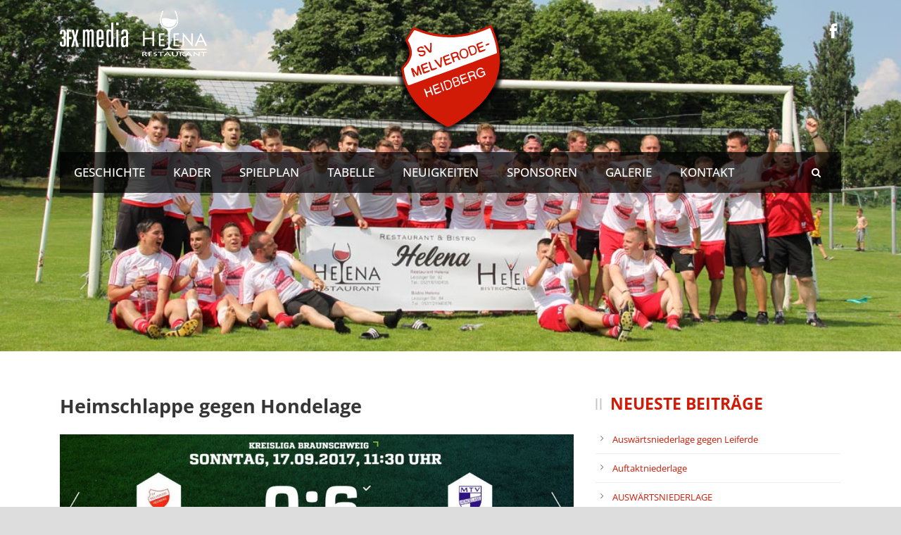

--- FILE ---
content_type: text/html; charset=UTF-8
request_url: https://svm-erste.de/heimschlappe-gegen-hondelage/
body_size: 8675
content:
<!DOCTYPE html>
<!--[if IE 7]><html class="ie ie7 ltie8 ltie9" lang="de"><![endif]-->
<!--[if IE 8]><html class="ie ie8 ltie9" lang="de"><![endif]-->
<!--[if !(IE 7) | !(IE 8)  ]><!-->
<html lang="de">
<!--<![endif]-->

<head>
	<meta charset="UTF-8" />
	<meta name="viewport" content="initial-scale = 1.0" />	<title>SVM Melverode-Heidberg   &raquo; Heimschlappe gegen Hondelage</title>
	<link rel="pingback" href="https://svm-erste.de/xmlrpc.php" />
	
	<meta name='robots' content='max-image-preview:large' />
	<style>img:is([sizes="auto" i], [sizes^="auto," i]) { contain-intrinsic-size: 3000px 1500px }</style>
	<script type="text/javascript">
/* <![CDATA[ */
window._wpemojiSettings = {"baseUrl":"https:\/\/s.w.org\/images\/core\/emoji\/16.0.1\/72x72\/","ext":".png","svgUrl":"https:\/\/s.w.org\/images\/core\/emoji\/16.0.1\/svg\/","svgExt":".svg","source":{"concatemoji":"https:\/\/svm-erste.de\/wp-includes\/js\/wp-emoji-release.min.js"}};
/*! This file is auto-generated */
!function(s,n){var o,i,e;function c(e){try{var t={supportTests:e,timestamp:(new Date).valueOf()};sessionStorage.setItem(o,JSON.stringify(t))}catch(e){}}function p(e,t,n){e.clearRect(0,0,e.canvas.width,e.canvas.height),e.fillText(t,0,0);var t=new Uint32Array(e.getImageData(0,0,e.canvas.width,e.canvas.height).data),a=(e.clearRect(0,0,e.canvas.width,e.canvas.height),e.fillText(n,0,0),new Uint32Array(e.getImageData(0,0,e.canvas.width,e.canvas.height).data));return t.every(function(e,t){return e===a[t]})}function u(e,t){e.clearRect(0,0,e.canvas.width,e.canvas.height),e.fillText(t,0,0);for(var n=e.getImageData(16,16,1,1),a=0;a<n.data.length;a++)if(0!==n.data[a])return!1;return!0}function f(e,t,n,a){switch(t){case"flag":return n(e,"\ud83c\udff3\ufe0f\u200d\u26a7\ufe0f","\ud83c\udff3\ufe0f\u200b\u26a7\ufe0f")?!1:!n(e,"\ud83c\udde8\ud83c\uddf6","\ud83c\udde8\u200b\ud83c\uddf6")&&!n(e,"\ud83c\udff4\udb40\udc67\udb40\udc62\udb40\udc65\udb40\udc6e\udb40\udc67\udb40\udc7f","\ud83c\udff4\u200b\udb40\udc67\u200b\udb40\udc62\u200b\udb40\udc65\u200b\udb40\udc6e\u200b\udb40\udc67\u200b\udb40\udc7f");case"emoji":return!a(e,"\ud83e\udedf")}return!1}function g(e,t,n,a){var r="undefined"!=typeof WorkerGlobalScope&&self instanceof WorkerGlobalScope?new OffscreenCanvas(300,150):s.createElement("canvas"),o=r.getContext("2d",{willReadFrequently:!0}),i=(o.textBaseline="top",o.font="600 32px Arial",{});return e.forEach(function(e){i[e]=t(o,e,n,a)}),i}function t(e){var t=s.createElement("script");t.src=e,t.defer=!0,s.head.appendChild(t)}"undefined"!=typeof Promise&&(o="wpEmojiSettingsSupports",i=["flag","emoji"],n.supports={everything:!0,everythingExceptFlag:!0},e=new Promise(function(e){s.addEventListener("DOMContentLoaded",e,{once:!0})}),new Promise(function(t){var n=function(){try{var e=JSON.parse(sessionStorage.getItem(o));if("object"==typeof e&&"number"==typeof e.timestamp&&(new Date).valueOf()<e.timestamp+604800&&"object"==typeof e.supportTests)return e.supportTests}catch(e){}return null}();if(!n){if("undefined"!=typeof Worker&&"undefined"!=typeof OffscreenCanvas&&"undefined"!=typeof URL&&URL.createObjectURL&&"undefined"!=typeof Blob)try{var e="postMessage("+g.toString()+"("+[JSON.stringify(i),f.toString(),p.toString(),u.toString()].join(",")+"));",a=new Blob([e],{type:"text/javascript"}),r=new Worker(URL.createObjectURL(a),{name:"wpTestEmojiSupports"});return void(r.onmessage=function(e){c(n=e.data),r.terminate(),t(n)})}catch(e){}c(n=g(i,f,p,u))}t(n)}).then(function(e){for(var t in e)n.supports[t]=e[t],n.supports.everything=n.supports.everything&&n.supports[t],"flag"!==t&&(n.supports.everythingExceptFlag=n.supports.everythingExceptFlag&&n.supports[t]);n.supports.everythingExceptFlag=n.supports.everythingExceptFlag&&!n.supports.flag,n.DOMReady=!1,n.readyCallback=function(){n.DOMReady=!0}}).then(function(){return e}).then(function(){var e;n.supports.everything||(n.readyCallback(),(e=n.source||{}).concatemoji?t(e.concatemoji):e.wpemoji&&e.twemoji&&(t(e.twemoji),t(e.wpemoji)))}))}((window,document),window._wpemojiSettings);
/* ]]> */
</script>
<style id='wp-emoji-styles-inline-css' type='text/css'>

	img.wp-smiley, img.emoji {
		display: inline !important;
		border: none !important;
		box-shadow: none !important;
		height: 1em !important;
		width: 1em !important;
		margin: 0 0.07em !important;
		vertical-align: -0.1em !important;
		background: none !important;
		padding: 0 !important;
	}
</style>
<style id='classic-theme-styles-inline-css' type='text/css'>
/*! This file is auto-generated */
.wp-block-button__link{color:#fff;background-color:#32373c;border-radius:9999px;box-shadow:none;text-decoration:none;padding:calc(.667em + 2px) calc(1.333em + 2px);font-size:1.125em}.wp-block-file__button{background:#32373c;color:#fff;text-decoration:none}
</style>
<style id='global-styles-inline-css' type='text/css'>
:root{--wp--preset--aspect-ratio--square: 1;--wp--preset--aspect-ratio--4-3: 4/3;--wp--preset--aspect-ratio--3-4: 3/4;--wp--preset--aspect-ratio--3-2: 3/2;--wp--preset--aspect-ratio--2-3: 2/3;--wp--preset--aspect-ratio--16-9: 16/9;--wp--preset--aspect-ratio--9-16: 9/16;--wp--preset--color--black: #000000;--wp--preset--color--cyan-bluish-gray: #abb8c3;--wp--preset--color--white: #ffffff;--wp--preset--color--pale-pink: #f78da7;--wp--preset--color--vivid-red: #cf2e2e;--wp--preset--color--luminous-vivid-orange: #ff6900;--wp--preset--color--luminous-vivid-amber: #fcb900;--wp--preset--color--light-green-cyan: #7bdcb5;--wp--preset--color--vivid-green-cyan: #00d084;--wp--preset--color--pale-cyan-blue: #8ed1fc;--wp--preset--color--vivid-cyan-blue: #0693e3;--wp--preset--color--vivid-purple: #9b51e0;--wp--preset--gradient--vivid-cyan-blue-to-vivid-purple: linear-gradient(135deg,rgba(6,147,227,1) 0%,rgb(155,81,224) 100%);--wp--preset--gradient--light-green-cyan-to-vivid-green-cyan: linear-gradient(135deg,rgb(122,220,180) 0%,rgb(0,208,130) 100%);--wp--preset--gradient--luminous-vivid-amber-to-luminous-vivid-orange: linear-gradient(135deg,rgba(252,185,0,1) 0%,rgba(255,105,0,1) 100%);--wp--preset--gradient--luminous-vivid-orange-to-vivid-red: linear-gradient(135deg,rgba(255,105,0,1) 0%,rgb(207,46,46) 100%);--wp--preset--gradient--very-light-gray-to-cyan-bluish-gray: linear-gradient(135deg,rgb(238,238,238) 0%,rgb(169,184,195) 100%);--wp--preset--gradient--cool-to-warm-spectrum: linear-gradient(135deg,rgb(74,234,220) 0%,rgb(151,120,209) 20%,rgb(207,42,186) 40%,rgb(238,44,130) 60%,rgb(251,105,98) 80%,rgb(254,248,76) 100%);--wp--preset--gradient--blush-light-purple: linear-gradient(135deg,rgb(255,206,236) 0%,rgb(152,150,240) 100%);--wp--preset--gradient--blush-bordeaux: linear-gradient(135deg,rgb(254,205,165) 0%,rgb(254,45,45) 50%,rgb(107,0,62) 100%);--wp--preset--gradient--luminous-dusk: linear-gradient(135deg,rgb(255,203,112) 0%,rgb(199,81,192) 50%,rgb(65,88,208) 100%);--wp--preset--gradient--pale-ocean: linear-gradient(135deg,rgb(255,245,203) 0%,rgb(182,227,212) 50%,rgb(51,167,181) 100%);--wp--preset--gradient--electric-grass: linear-gradient(135deg,rgb(202,248,128) 0%,rgb(113,206,126) 100%);--wp--preset--gradient--midnight: linear-gradient(135deg,rgb(2,3,129) 0%,rgb(40,116,252) 100%);--wp--preset--font-size--small: 13px;--wp--preset--font-size--medium: 20px;--wp--preset--font-size--large: 36px;--wp--preset--font-size--x-large: 42px;--wp--preset--spacing--20: 0.44rem;--wp--preset--spacing--30: 0.67rem;--wp--preset--spacing--40: 1rem;--wp--preset--spacing--50: 1.5rem;--wp--preset--spacing--60: 2.25rem;--wp--preset--spacing--70: 3.38rem;--wp--preset--spacing--80: 5.06rem;--wp--preset--shadow--natural: 6px 6px 9px rgba(0, 0, 0, 0.2);--wp--preset--shadow--deep: 12px 12px 50px rgba(0, 0, 0, 0.4);--wp--preset--shadow--sharp: 6px 6px 0px rgba(0, 0, 0, 0.2);--wp--preset--shadow--outlined: 6px 6px 0px -3px rgba(255, 255, 255, 1), 6px 6px rgba(0, 0, 0, 1);--wp--preset--shadow--crisp: 6px 6px 0px rgba(0, 0, 0, 1);}:where(.is-layout-flex){gap: 0.5em;}:where(.is-layout-grid){gap: 0.5em;}body .is-layout-flex{display: flex;}.is-layout-flex{flex-wrap: wrap;align-items: center;}.is-layout-flex > :is(*, div){margin: 0;}body .is-layout-grid{display: grid;}.is-layout-grid > :is(*, div){margin: 0;}:where(.wp-block-columns.is-layout-flex){gap: 2em;}:where(.wp-block-columns.is-layout-grid){gap: 2em;}:where(.wp-block-post-template.is-layout-flex){gap: 1.25em;}:where(.wp-block-post-template.is-layout-grid){gap: 1.25em;}.has-black-color{color: var(--wp--preset--color--black) !important;}.has-cyan-bluish-gray-color{color: var(--wp--preset--color--cyan-bluish-gray) !important;}.has-white-color{color: var(--wp--preset--color--white) !important;}.has-pale-pink-color{color: var(--wp--preset--color--pale-pink) !important;}.has-vivid-red-color{color: var(--wp--preset--color--vivid-red) !important;}.has-luminous-vivid-orange-color{color: var(--wp--preset--color--luminous-vivid-orange) !important;}.has-luminous-vivid-amber-color{color: var(--wp--preset--color--luminous-vivid-amber) !important;}.has-light-green-cyan-color{color: var(--wp--preset--color--light-green-cyan) !important;}.has-vivid-green-cyan-color{color: var(--wp--preset--color--vivid-green-cyan) !important;}.has-pale-cyan-blue-color{color: var(--wp--preset--color--pale-cyan-blue) !important;}.has-vivid-cyan-blue-color{color: var(--wp--preset--color--vivid-cyan-blue) !important;}.has-vivid-purple-color{color: var(--wp--preset--color--vivid-purple) !important;}.has-black-background-color{background-color: var(--wp--preset--color--black) !important;}.has-cyan-bluish-gray-background-color{background-color: var(--wp--preset--color--cyan-bluish-gray) !important;}.has-white-background-color{background-color: var(--wp--preset--color--white) !important;}.has-pale-pink-background-color{background-color: var(--wp--preset--color--pale-pink) !important;}.has-vivid-red-background-color{background-color: var(--wp--preset--color--vivid-red) !important;}.has-luminous-vivid-orange-background-color{background-color: var(--wp--preset--color--luminous-vivid-orange) !important;}.has-luminous-vivid-amber-background-color{background-color: var(--wp--preset--color--luminous-vivid-amber) !important;}.has-light-green-cyan-background-color{background-color: var(--wp--preset--color--light-green-cyan) !important;}.has-vivid-green-cyan-background-color{background-color: var(--wp--preset--color--vivid-green-cyan) !important;}.has-pale-cyan-blue-background-color{background-color: var(--wp--preset--color--pale-cyan-blue) !important;}.has-vivid-cyan-blue-background-color{background-color: var(--wp--preset--color--vivid-cyan-blue) !important;}.has-vivid-purple-background-color{background-color: var(--wp--preset--color--vivid-purple) !important;}.has-black-border-color{border-color: var(--wp--preset--color--black) !important;}.has-cyan-bluish-gray-border-color{border-color: var(--wp--preset--color--cyan-bluish-gray) !important;}.has-white-border-color{border-color: var(--wp--preset--color--white) !important;}.has-pale-pink-border-color{border-color: var(--wp--preset--color--pale-pink) !important;}.has-vivid-red-border-color{border-color: var(--wp--preset--color--vivid-red) !important;}.has-luminous-vivid-orange-border-color{border-color: var(--wp--preset--color--luminous-vivid-orange) !important;}.has-luminous-vivid-amber-border-color{border-color: var(--wp--preset--color--luminous-vivid-amber) !important;}.has-light-green-cyan-border-color{border-color: var(--wp--preset--color--light-green-cyan) !important;}.has-vivid-green-cyan-border-color{border-color: var(--wp--preset--color--vivid-green-cyan) !important;}.has-pale-cyan-blue-border-color{border-color: var(--wp--preset--color--pale-cyan-blue) !important;}.has-vivid-cyan-blue-border-color{border-color: var(--wp--preset--color--vivid-cyan-blue) !important;}.has-vivid-purple-border-color{border-color: var(--wp--preset--color--vivid-purple) !important;}.has-vivid-cyan-blue-to-vivid-purple-gradient-background{background: var(--wp--preset--gradient--vivid-cyan-blue-to-vivid-purple) !important;}.has-light-green-cyan-to-vivid-green-cyan-gradient-background{background: var(--wp--preset--gradient--light-green-cyan-to-vivid-green-cyan) !important;}.has-luminous-vivid-amber-to-luminous-vivid-orange-gradient-background{background: var(--wp--preset--gradient--luminous-vivid-amber-to-luminous-vivid-orange) !important;}.has-luminous-vivid-orange-to-vivid-red-gradient-background{background: var(--wp--preset--gradient--luminous-vivid-orange-to-vivid-red) !important;}.has-very-light-gray-to-cyan-bluish-gray-gradient-background{background: var(--wp--preset--gradient--very-light-gray-to-cyan-bluish-gray) !important;}.has-cool-to-warm-spectrum-gradient-background{background: var(--wp--preset--gradient--cool-to-warm-spectrum) !important;}.has-blush-light-purple-gradient-background{background: var(--wp--preset--gradient--blush-light-purple) !important;}.has-blush-bordeaux-gradient-background{background: var(--wp--preset--gradient--blush-bordeaux) !important;}.has-luminous-dusk-gradient-background{background: var(--wp--preset--gradient--luminous-dusk) !important;}.has-pale-ocean-gradient-background{background: var(--wp--preset--gradient--pale-ocean) !important;}.has-electric-grass-gradient-background{background: var(--wp--preset--gradient--electric-grass) !important;}.has-midnight-gradient-background{background: var(--wp--preset--gradient--midnight) !important;}.has-small-font-size{font-size: var(--wp--preset--font-size--small) !important;}.has-medium-font-size{font-size: var(--wp--preset--font-size--medium) !important;}.has-large-font-size{font-size: var(--wp--preset--font-size--large) !important;}.has-x-large-font-size{font-size: var(--wp--preset--font-size--x-large) !important;}
:where(.wp-block-post-template.is-layout-flex){gap: 1.25em;}:where(.wp-block-post-template.is-layout-grid){gap: 1.25em;}
:where(.wp-block-columns.is-layout-flex){gap: 2em;}:where(.wp-block-columns.is-layout-grid){gap: 2em;}
:root :where(.wp-block-pullquote){font-size: 1.5em;line-height: 1.6;}
</style>
<link rel='stylesheet' id='wp-block-library-css' href='https://svm-erste.de/wp-includes/css/dist/block-library/style.min.css' type='text/css' media='all' />
<link rel='stylesheet' id='wpo_min-header-1-css' href='https://svm-erste.de/wp-content/cache/wpo-minify/1753709399/assets/wpo-minify-header-contact-form-71753707889.min.css' type='text/css' media='all' />
<link rel='stylesheet' id='wpo_min-header-2-css' href='https://svm-erste.de/wp-content/cache/wpo-minify/1753709399/assets/wpo-minify-header-style1527080896.min.css' type='text/css' media='all' />
<link rel='stylesheet' id='wpo_min-header-3-css' href='https://svm-erste.de/wp-content/cache/wpo-minify/1753709399/assets/wpo-minify-header-superfish1481617298.min.css' type='text/css' media='all' />
<link rel='stylesheet' id='wpo_min-header-4-css' href='https://svm-erste.de/wp-content/cache/wpo-minify/1753709399/assets/wpo-minify-header-dlmenu1481617298.min.css' type='text/css' media='all' />
<link rel='stylesheet' id='wpo_min-header-5-css' href='https://svm-erste.de/wp-content/cache/wpo-minify/1753709399/assets/wpo-minify-header-font-awesome1481617298.min.css' type='text/css' media='all' />
<link rel='stylesheet' id='wpo_min-header-6-css' href='https://svm-erste.de/wp-content/cache/wpo-minify/1753709399/assets/wpo-minify-header-font-awesome-ie71481617298.min.css' type='text/css' media='all' />
<link rel='stylesheet' id='wpo_min-header-7-css' href='https://svm-erste.de/wp-content/cache/wpo-minify/1753709399/assets/wpo-minify-header-jquery-fancybox1481617298.min.css' type='text/css' media='all' />
<link rel='stylesheet' id='wpo_min-header-8-css' href='https://svm-erste.de/wp-content/cache/wpo-minify/1753709399/assets/wpo-minify-header-flexslider1481617298.min.css' type='text/css' media='all' />
<link rel='stylesheet' id='wpo_min-header-9-css' href='https://svm-erste.de/wp-content/cache/wpo-minify/1753709399/assets/wpo-minify-header-style-responsive1481617298.min.css' type='text/css' media='all' />
<link rel='stylesheet' id='wpo_min-header-10-css' href='https://svm-erste.de/wp-content/cache/wpo-minify/1753709399/assets/wpo-minify-header-style-custom1670840211.min.css' type='text/css' media='all' />
<link rel='stylesheet' id='wpo_min-header-11-css' href='https://svm-erste.de/wp-content/cache/wpo-minify/1753709399/assets/wpo-minify-header-msl-main1753707918.min.css' type='text/css' media='all' />
<link rel='stylesheet' id='wpo_min-header-12-css' href='https://svm-erste.de/wp-content/cache/wpo-minify/1753709399/assets/wpo-minify-header-msl-custom1753707925.min.css' type='text/css' media='all' />
<script type="text/javascript" src="https://svm-erste.de/wp-includes/js/jquery/jquery.min.js" id="jquery-core-js"></script>
<script type="text/javascript" src="https://svm-erste.de/wp-includes/js/jquery/jquery-migrate.min.js" id="jquery-migrate-js"></script>
<link rel="https://api.w.org/" href="https://svm-erste.de/wp-json/" /><link rel="alternate" title="JSON" type="application/json" href="https://svm-erste.de/wp-json/wp/v2/posts/912" /><link rel="canonical" href="https://svm-erste.de/heimschlappe-gegen-hondelage/" />
<link rel="alternate" title="oEmbed (JSON)" type="application/json+oembed" href="https://svm-erste.de/wp-json/oembed/1.0/embed?url=https%3A%2F%2Fsvm-erste.de%2Fheimschlappe-gegen-hondelage%2F" />
<link rel="alternate" title="oEmbed (XML)" type="text/xml+oembed" href="https://svm-erste.de/wp-json/oembed/1.0/embed?url=https%3A%2F%2Fsvm-erste.de%2Fheimschlappe-gegen-hondelage%2F&#038;format=xml" />
<script>var ms_grabbing_curosr = 'https://svm-erste.de/wp-content/plugins/master-slider/public/assets/css/common/grabbing.cur', ms_grab_curosr = 'https://svm-erste.de/wp-content/plugins/master-slider/public/assets/css/common/grab.cur';</script>
<meta name="generator" content="MasterSlider 3.10.9 - Responsive Touch Image Slider | avt.li/msf" />
<script type="text/javascript" src="https://www.fussball.de/static/layout/fbde2/egm//js/widget2.js"></script><!-- load the script for older ie version -->
<!--[if lt IE 9]>
<script src="https://svm-erste.de/wp-content/themes/realsoccer/javascript/html5.js" type="text/javascript"></script>
<script src="https://svm-erste.de/wp-content/themes/realsoccer/plugins/easy-pie-chart/excanvas.js" type="text/javascript"></script>
<![endif]-->
<link rel="icon" href="https://svm-erste.de/wp-content/uploads/2016/12/cropped-SvMelverode_logo-32x32.png" sizes="32x32" />
<link rel="icon" href="https://svm-erste.de/wp-content/uploads/2016/12/cropped-SvMelverode_logo-192x192.png" sizes="192x192" />
<link rel="apple-touch-icon" href="https://svm-erste.de/wp-content/uploads/2016/12/cropped-SvMelverode_logo-180x180.png" />
<meta name="msapplication-TileImage" content="https://svm-erste.de/wp-content/uploads/2016/12/cropped-SvMelverode_logo-270x270.png" />
		<style type="text/css" id="wp-custom-css">
			/*
Hier kannst du dein eigenes CSS einfügen.

Klicke auf das Hilfe-Symbol oben, um mehr zu lernen.
*/

#svm_spieler {
background-size:cover !important;
background-position:center !important;
}

.gdlr-header-wrapper {
background-size:cover !important;
background-position:center !important;

}		</style>
		  <script src="/wp-content/themes/realsoccer/javascript/Cookies.js" type="text/javascript"></script>

</head>

<body class="wp-singular post-template-default single single-post postid-912 single-format-standard wp-theme-realsoccer _masterslider _ms_version_3.10.9">
<div class="body-wrapper  float-menu" data-home="https://svm-erste.de" >
		<header class="gdlr-header-wrapper "  >
		<!-- top navigation -->
				<div class="top-navigation-wrapper">
			<div class="top-navigation-container container">
				<div class="top-navigation-left">
					<div class="top-navigation-left-text">
					<img src="https://svm-erste.de/wp-content/uploads/2016/12/3fx_media_logo_mono-white_97x35_8bpp.png" alt="Sponsor - 3FX Media" />
<img src="https://svm-erste.de/wp-content/uploads/2016/12/helena-restaurant_logo_mono-white_92x65_8bpp.png" alt="Sponsor - Helena Restaurant" style="margin-bottom:-13px; margin-left:16px;">					</div>
				</div>
				<div class="top-navigation-right">
					<div class="top-social-wrapper">
						<div class="social-icon">
<a href="http://www.facebook.com/svmelverodeheidberg/" target="_blank" >
<img width="32" height="32" src="https://svm-erste.de/wp-content/themes/realsoccer/images/light/social-icon/facebook.png" alt="Facebook" />
</a>
</div>
<div class="clear"></div>					</div>						
				</div>
				<div class="clear"></div>
			</div>
		</div>
				
		<!-- logo -->
		<div class="gdlr-header-inner">
			<div class="gdlr-header-container container">
				<!-- logo -->
				<div class="gdlr-logo">
					<a href="https://svm-erste.de" >
						<img src="https://svm-erste.de/wp-content/uploads/2016/12/SvMelverode_logo_shadow.png" alt="" width="160" height="160" />						
					</a>
					<div class="gdlr-responsive-navigation dl-menuwrapper" id="gdlr-responsive-navigation" ><button class="dl-trigger">Open Menu</button><ul id="menu-header-navigation" class="dl-menu gdlr-main-mobile-menu"><li id="menu-item-31" class="menu-item menu-item-type-post_type menu-item-object-page menu-item-31"><a href="https://svm-erste.de/geschichte/">Geschichte</a></li>
<li id="menu-item-30" class="menu-item menu-item-type-post_type menu-item-object-page menu-item-30"><a href="https://svm-erste.de/kader/">Kader</a></li>
<li id="menu-item-370" class="menu-item menu-item-type-post_type menu-item-object-page menu-item-370"><a href="https://svm-erste.de/spielberichte/">Spielplan</a></li>
<li id="menu-item-28" class="menu-item menu-item-type-post_type menu-item-object-page menu-item-28"><a href="https://svm-erste.de/tabelle/">Tabelle</a></li>
<li id="menu-item-26" class="menu-item menu-item-type-post_type menu-item-object-page menu-item-26"><a href="https://svm-erste.de/neuigkeiten/">Neuigkeiten</a></li>
<li id="menu-item-25" class="menu-item menu-item-type-post_type menu-item-object-page menu-item-25"><a href="https://svm-erste.de/sponsoren/">Sponsoren</a></li>
<li id="menu-item-497" class="menu-item menu-item-type-post_type menu-item-object-page menu-item-497"><a href="https://svm-erste.de/svm-erste-gallerie/">Galerie</a></li>
<li id="menu-item-422" class="menu-item menu-item-type-post_type menu-item-object-page menu-item-422"><a href="https://svm-erste.de/kontakt/">Kontakt</a></li>
</ul></div>						
				</div>
				
				<!-- navigation -->
				<div class="gdlr-navigation-wrapper"><div class="gdlr-navigation-container container"><nav class="gdlr-navigation" id="gdlr-main-navigation" role="navigation"><ul id="menu-header-navigation-1" class="sf-menu gdlr-main-menu"><li  class="menu-item menu-item-type-post_type menu-item-object-page menu-item-31menu-item menu-item-type-post_type menu-item-object-page menu-item-31 gdlr-normal-menu"><a href="https://svm-erste.de/geschichte/">Geschichte</a></li>
<li  class="menu-item menu-item-type-post_type menu-item-object-page menu-item-30menu-item menu-item-type-post_type menu-item-object-page menu-item-30 gdlr-normal-menu"><a href="https://svm-erste.de/kader/">Kader</a></li>
<li  class="menu-item menu-item-type-post_type menu-item-object-page menu-item-370menu-item menu-item-type-post_type menu-item-object-page menu-item-370 gdlr-normal-menu"><a href="https://svm-erste.de/spielberichte/">Spielplan</a></li>
<li  class="menu-item menu-item-type-post_type menu-item-object-page menu-item-28menu-item menu-item-type-post_type menu-item-object-page menu-item-28 gdlr-normal-menu"><a href="https://svm-erste.de/tabelle/">Tabelle</a></li>
<li  class="menu-item menu-item-type-post_type menu-item-object-page menu-item-26menu-item menu-item-type-post_type menu-item-object-page menu-item-26 gdlr-normal-menu"><a href="https://svm-erste.de/neuigkeiten/">Neuigkeiten</a></li>
<li  class="menu-item menu-item-type-post_type menu-item-object-page menu-item-25menu-item menu-item-type-post_type menu-item-object-page menu-item-25 gdlr-normal-menu"><a href="https://svm-erste.de/sponsoren/">Sponsoren</a></li>
<li  class="menu-item menu-item-type-post_type menu-item-object-page menu-item-497menu-item menu-item-type-post_type menu-item-object-page menu-item-497 gdlr-normal-menu"><a href="https://svm-erste.de/svm-erste-gallerie/">Galerie</a></li>
<li  class="menu-item menu-item-type-post_type menu-item-object-page menu-item-422menu-item menu-item-type-post_type menu-item-object-page menu-item-422 gdlr-normal-menu"><a href="https://svm-erste.de/kontakt/">Kontakt</a></li>
</ul></nav><i class="icon-search gdlr-menu-search-button" id="gdlr-menu-search-button" ></i>
<div class="gdlr-menu-search" id="gdlr-menu-search">
	<form method="get" id="searchform" action="https://svm-erste.de/">
				<div class="search-text">
			<input type="text" value="Keywords eingeben" name="s" autocomplete="off" data-default="Keywords eingeben" />
		</div>
		<input type="submit" value="" />
		<div class="clear"></div>
	</form>	
</div>	
<div class="clear"></div></div></div><div id="gdlr-header-substitute" ></div>	
				
				<div class="clear"></div>
			</div>
		</div>
		
			<div class="gdlr-page-title-wrapper" >
			<div class="gdlr-page-title-container container" >
				<h3 class="gdlr-page-title"></h3>
							</div>	
		</div>	
			<div class="clear"></div>
	</header>

		<div class="content-wrapper"><div class="gdlr-content">

		<div class="with-sidebar-wrapper">
		<div class="with-sidebar-container container">
			<div class="with-sidebar-left eight columns">
				<div class="with-sidebar-content twelve columns">
					<div class="gdlr-item gdlr-blog-full gdlr-item-start-content">
										
						<!-- get the content based on post format -->
						
<article id="post-912" class="post-912 post type-post status-publish format-standard hentry category-neuigkeiten">
	<div class="gdlr-standard-style">
				
		
		<div class="blog-content-wrapper" >
			<header class="post-header">
									<h1 class="gdlr-blog-title">Heimschlappe gegen Hondelage</h1>
					
				
							
				<div class="clear"></div>
			</header><!-- entry-header -->

			<div class="gdlr-blog-content"><p><img fetchpriority="high" decoding="async" class="alignnone wp-image-913 size-large" src="https://svm-erste.de/wp-content/uploads/2017/10/MelverodeVSHondelage-1024x336.jpg" alt="" width="960" height="315" srcset="https://svm-erste.de/wp-content/uploads/2017/10/MelverodeVSHondelage-1024x336.jpg 1024w, https://svm-erste.de/wp-content/uploads/2017/10/MelverodeVSHondelage-300x98.jpg 300w, https://svm-erste.de/wp-content/uploads/2017/10/MelverodeVSHondelage-768x252.jpg 768w, https://svm-erste.de/wp-content/uploads/2017/10/MelverodeVSHondelage.jpg 1589w" sizes="(max-width: 960px) 100vw, 960px" /></p>
<p>Nach der Auswärtsschlappe gegen Rautheim, wo wir mit 5:0 untergegangen sind, wollten wir zu Hause von heimischen Publikum wieder in die Spur finden. Aus der vergangenen Saison wussten wir, dass der MTV viel mit langen Bällen auf die schnellen Stürmer agieren würde.</p>
<p>Bereits nach 11.Minuten mussten wir den ersten Rückschlag einstecken und der an diesem Tag überragende Stürmer des MTV konnte das 1:0 machen. Kurz darauf in der 18.Minute war der Doppelpack geschnürt und wir mussten frühzeitig einem 2:0 Rückstand hinterher laufen.</p>
<p>An diesem Tag ging bei uns leider nicht viel. Nach der Halbzeit waren wir gut am Drücker und haben versucht den Anschlusstreffer zu erzielen. Doch leider blieb uns an dem Tag das Glück verwehrt und der MTV konnte sogar nach einem Konter das 3:0 und somit den Deckel drauf zu machen.&nbsp;</p>
<p>Danach sind wir komplett eingebrochen und machten komplett auf und fingen uns leider noch ein Tor nach dem anderen&#8230;&nbsp;</p>
<p>&nbsp;</p>
<p>Aufstellung:</p>
<p>Weber &#8212; T.Brunetti, S.Michel, S.Tschannen (82&#8242; H.Krusch) , A.Lapychak (76&#8242; M.Vergien) &#8212; W.Maier, S.Zabinski, F.Foedtke, R.Bräunig, T.Schmidt (70&#8242; H.Bürgel)&nbsp; &#8212; J.Rudi</p>
<p>Ersatzbank:</p>
<p>M.Lehmann, C.Zabinski</p>
<p>&nbsp;</p>
</div>			
						<div class="gdlr-single-blog-tag">
							</div>
					</div> <!-- blog content wrapper -->
	</div>
</article><!-- #post -->						
												
						<nav class="gdlr-single-nav">
							<div class="previous-nav"><a href="https://svm-erste.de/schwerer-rueckschlag/" rel="prev"><i class="icon-angle-left"></i><span>Schwerer Rückschlag</span></a></div>							<div class="next-nav"><a href="https://svm-erste.de/torfestival-im-derby/" rel="next"><span>Torfestival im Derby!</span><i class="icon-angle-right"></i></a></div>							<div class="clear"></div>
						</nav><!-- .nav-single -->

						<!-- about author section -->
						<!-- JPM START OF COMMENT
												JPM END OF COMMENT-->						

						
<div id="comments" class="gdlr-comments-area">

</div><!-- gdlr-comment-area -->		
						
										</div>
				</div>
				
				<div class="clear"></div>
			</div>
			
<div class="gdlr-sidebar gdlr-right-sidebar four columns">
	<div class="gdlr-item-start-content sidebar-right-item" >
	
		<div id="recent-posts-2" class="widget widget_recent_entries gdlr-item gdlr-widget">
		<h3 class="gdlr-widget-title">Neueste Beiträge</h3><div class="clear"></div>
		<ul>
											<li>
					<a href="https://svm-erste.de/auswaertsniederlage-gegen-leiferde/">Auswärtsniederlage gegen Leiferde</a>
									</li>
											<li>
					<a href="https://svm-erste.de/auftaktniederlage/">Auftaktniederlage</a>
									</li>
											<li>
					<a href="https://svm-erste.de/auswaertsniederlage/">AUSWÄRTSNIEDERLAGE</a>
									</li>
											<li>
					<a href="https://svm-erste.de/punkt-gegen-bienrode/">PUNKT GEGEN BIENRODE</a>
									</li>
											<li>
					<a href="https://svm-erste.de/schmalkoke-zu-viel-fuer-uns/">SCHMALKOKE ZU VIEL FÜR UNS!</a>
									</li>
					</ul>

		</div><div id="archives-2" class="widget widget_archive gdlr-item gdlr-widget"><h3 class="gdlr-widget-title">Archiv</h3><div class="clear"></div>
			<ul>
					<li><a href='https://svm-erste.de/2020/09/'>September 2020</a></li>
	<li><a href='https://svm-erste.de/2019/10/'>Oktober 2019</a></li>
	<li><a href='https://svm-erste.de/2019/09/'>September 2019</a></li>
	<li><a href='https://svm-erste.de/2019/08/'>August 2019</a></li>
	<li><a href='https://svm-erste.de/2019/03/'>März 2019</a></li>
	<li><a href='https://svm-erste.de/2018/11/'>November 2018</a></li>
	<li><a href='https://svm-erste.de/2018/10/'>Oktober 2018</a></li>
	<li><a href='https://svm-erste.de/2018/09/'>September 2018</a></li>
	<li><a href='https://svm-erste.de/2018/08/'>August 2018</a></li>
	<li><a href='https://svm-erste.de/2018/06/'>Juni 2018</a></li>
	<li><a href='https://svm-erste.de/2018/05/'>Mai 2018</a></li>
	<li><a href='https://svm-erste.de/2018/04/'>April 2018</a></li>
	<li><a href='https://svm-erste.de/2018/03/'>März 2018</a></li>
	<li><a href='https://svm-erste.de/2018/02/'>Februar 2018</a></li>
	<li><a href='https://svm-erste.de/2017/11/'>November 2017</a></li>
	<li><a href='https://svm-erste.de/2017/10/'>Oktober 2017</a></li>
	<li><a href='https://svm-erste.de/2017/09/'>September 2017</a></li>
	<li><a href='https://svm-erste.de/2017/08/'>August 2017</a></li>
	<li><a href='https://svm-erste.de/2017/04/'>April 2017</a></li>
			</ul>

			</div>	</div>
</div>
			<div class="clear"></div>
		</div>				
	</div>				

</div><!-- gdlr-content -->
		<div class="clear" ></div>
	</div><!-- content wrapper -->

		
	<footer class="footer-wrapper" >
				<div class="footer-container container">
										<div class="footer-column three columns" id="footer-widget-1" >
					<div id="text-4" class="widget widget_text gdlr-item gdlr-widget">			<div class="textwidget"><div style="text-align:left;"><a href="/kontakt/">Kontakt</a></div></div>
		</div>				</div>
										<div class="footer-column three columns" id="footer-widget-2" >
									</div>
										<div class="footer-column three columns" id="footer-widget-3" >
									</div>
										<div class="footer-column three columns" id="footer-widget-4" >
					<div id="text-3" class="widget widget_text gdlr-item gdlr-widget">			<div class="textwidget"><div style="text-align:right;">
<a href="/impressum/">Impressum</a> | 
<a href="/datenschutz/">Datenschutz</a>
</div></div>
		</div>				</div>
									<div class="clear"></div>
		</div>
				
				<div class="copyright-wrapper" id="LastElement">
			<div class="copyright-container container">
				<div class="copyright-left">
					© Copyright 2016				</div>
				<div class="copyright-right">
					<script>
window.onload = function() {
if(window.location.href != "https://svm-erste.de/") {
document.getElementById("fx_media").innerHTML = "Werbeagentur 3FX Media GmbH";
}
}
</script>
<div id="fx_media">
<a href="http://www.3fx-media.de" target="_new">Werbeagentur 3FX Media GmbH</a>
</div>				</div>
				<div class="clear"></div>
			</div>
		</div>
			</footer>
	</div> <!-- body-wrapper -->
<script type="speculationrules">
{"prefetch":[{"source":"document","where":{"and":[{"href_matches":"\/*"},{"not":{"href_matches":["\/wp-*.php","\/wp-admin\/*","\/wp-content\/uploads\/*","\/wp-content\/*","\/wp-content\/plugins\/*","\/wp-content\/themes\/realsoccer\/*","\/*\\?(.+)"]}},{"not":{"selector_matches":"a[rel~=\"nofollow\"]"}},{"not":{"selector_matches":".no-prefetch, .no-prefetch a"}}]},"eagerness":"conservative"}]}
</script>
<script type="text/javascript"></script><script type="text/javascript" src="https://svm-erste.de/wp-includes/js/dist/hooks.min.js" id="wp-hooks-js"></script>
<script type="text/javascript" src="https://svm-erste.de/wp-includes/js/dist/i18n.min.js" id="wp-i18n-js"></script>
<script type="text/javascript" id="wp-i18n-js-after">
/* <![CDATA[ */
wp.i18n.setLocaleData( { 'text direction\u0004ltr': [ 'ltr' ] } );
/* ]]> */
</script>
<script type="text/javascript" src="https://svm-erste.de/wp-content/plugins/contact-form-7/includes/swv/js/index.js" id="swv-js"></script>
<script type="text/javascript" id="contact-form-7-js-translations">
/* <![CDATA[ */
( function( domain, translations ) {
	var localeData = translations.locale_data[ domain ] || translations.locale_data.messages;
	localeData[""].domain = domain;
	wp.i18n.setLocaleData( localeData, domain );
} )( "contact-form-7", {"translation-revision-date":"2025-07-20 09:15:39+0000","generator":"GlotPress\/4.0.1","domain":"messages","locale_data":{"messages":{"":{"domain":"messages","plural-forms":"nplurals=2; plural=n != 1;","lang":"de"},"This contact form is placed in the wrong place.":["Dieses Kontaktformular wurde an der falschen Stelle platziert."],"Error:":["Fehler:"]}},"comment":{"reference":"includes\/js\/index.js"}} );
/* ]]> */
</script>
<script type="text/javascript" id="contact-form-7-js-before">
/* <![CDATA[ */
var wpcf7 = {
    "api": {
        "root": "https:\/\/svm-erste.de\/wp-json\/",
        "namespace": "contact-form-7\/v1"
    },
    "cached": 1
};
/* ]]> */
</script>
<script type="text/javascript" src="https://svm-erste.de/wp-content/plugins/contact-form-7/includes/js/index.js" id="contact-form-7-js"></script>
<script type="text/javascript" src="https://svm-erste.de/wp-content/plugins/goodlayers-soccer/javascript/gdlr-soccer.js" id="gdlr-soccer-script-js"></script>
<script type="text/javascript" src="https://svm-erste.de/wp-content/themes/realsoccer/plugins/superfish/js/superfish.js" id="superfish-js"></script>
<script type="text/javascript" src="https://svm-erste.de/wp-includes/js/hoverIntent.min.js" id="hoverIntent-js"></script>
<script type="text/javascript" src="https://svm-erste.de/wp-content/themes/realsoccer/plugins/dl-menu/modernizr.custom.js" id="modernizr-js"></script>
<script type="text/javascript" src="https://svm-erste.de/wp-content/themes/realsoccer/plugins/dl-menu/jquery.dlmenu.js" id="dlmenu-js"></script>
<script type="text/javascript" src="https://svm-erste.de/wp-content/themes/realsoccer/plugins/jquery.easing.js" id="jquery-easing-js"></script>
<script type="text/javascript" src="https://svm-erste.de/wp-content/themes/realsoccer/plugins/fancybox/jquery.fancybox.pack.js" id="jquery-fancybox-js"></script>
<script type="text/javascript" src="https://svm-erste.de/wp-content/themes/realsoccer/plugins/fancybox/helpers/jquery.fancybox-media.js" id="jquery-fancybox-media-js"></script>
<script type="text/javascript" src="https://svm-erste.de/wp-content/themes/realsoccer/plugins/fancybox/helpers/jquery.fancybox-thumbs.js" id="jquery-fancybox-thumbs-js"></script>
<script type="text/javascript" src="https://svm-erste.de/wp-content/themes/realsoccer/plugins/flexslider/jquery.flexslider.js" id="flexslider-js"></script>
<script type="text/javascript" src="https://svm-erste.de/wp-content/themes/realsoccer/javascript/gdlr-script.js" id="gdlr-script-js"></script>

</body>
</html>

--- FILE ---
content_type: text/css
request_url: https://svm-erste.de/wp-content/cache/wpo-minify/1753709399/assets/wpo-minify-header-style-custom1670840211.min.css
body_size: 4910
content:
html.ltie9 body,body{min-width:1140px}.container{max-width:1140px}.gdlr-caption-wrapper .gdlr-caption-inner{max-width:1140px}.body-wrapper.gdlr-boxed-style{max-width:1220px;overflow:hidden}.body-wrapper.gdlr-boxed-style .gdlr-header-wrapper{max-width:1220px;margin:0 auto}.gdlr-logo{max-width:320px}.gdlr-logo{padding-top:28px}.gdlr-logo{padding-bottom:28px}.gdlr-header-wrapper{background-image:url(https://svm-erste.de/wp-content/uploads/2016/12/IMG_6188.jpg)}h1,h2,h3,h4,h5,h6,.gdlr-title-font{font-family:Verdana,Geneva,sans-serif}body,input,textarea,select{font-family:Verdana,Geneva,sans-serif}.gdlr-navigation-wrapper .gdlr-main-menu>li>a{font-family:Verdana,Geneva,sans-serif}.gdlr-slider-item{font-family:Verdana,Geneva,sans-serif}body{font-size:13px}h1{font-size:47px}h2{font-size:41px}h3{font-size:32px}h4{font-size:26px}h5{font-size:21px}h6{font-size:16px}.top-navigation-wrapper{color:#fff}.top-navigation-wrapper a{color:#f2f2f2}.gdlr-navigation-wrapper{background:#000;background:rgb(0 0 0 / .7)}.gdlr-main-menu>li:hover>a,.gdlr-main-menu>li.current-menu-item>a,.gdlr-main-menu>li.current-menu-ancestor>a{background:#d11b07;background:rgb(209 27 7 / .27)}.gdlr-main-menu>li>a,#gdlr-menu-search-button{color:#fff}.gdlr-main-menu>li:hover>a,.gdlr-main-menu>li.current-menu-item>a,.gdlr-main-menu>li.current-menu-ancestor>a{color:#fefefe;opacity:1;filter:alpha(opacity=100)}#gdlr-menu-search{background:#000;background:rgb(0 0 0 / .5)}#gdlr-menu-search input[type="text"]{color:#dedede}.gdlr-main-menu>.gdlr-normal-menu .sub-menu,.gdlr-main-menu>.gdlr-mega-menu .sf-mega{border-top-color:#1c1c1c}.gdlr-main-menu>.gdlr-normal-menu li,.gdlr-main-menu>.gdlr-mega-menu .sf-mega{background-color:#161616}.gdlr-main-menu>li>.sub-menu a,.gdlr-main-menu>li>.sf-mega a{color:#bebebe}.gdlr-main-menu>li>.sub-menu a:hover,.gdlr-main-menu>li>.sub-menu .current-menu-item>a,.gdlr-main-menu>li>.sub-menu .current-menu-ancestor>a,.gdlr-main-menu>li>.sf-mega a:hover,.gdlr-main-menu>li>.sf-mega .current-menu-item>a,.gdlr-main-menu>li>.sf-mega .current-menu-ancestor>a{color:#fff}.gdlr-main-menu .gdlr-normal-menu li>a.sf-with-ul:after{border-left-color:#fff}.gdlr-main-menu .sf-mega-section-inner>ul>li>a:hover,.gdlr-main-menu .sf-mega-section-inner>ul>li.current-menu-item>a{background-color:#2a2a2a}.gdlr-main-menu>li>.sub-menu *,.gdlr-main-menu>li>.sf-mega *{border-color:#2a2a2a}.gdlr-main-menu>li>.sf-mega .sf-mega-section-inner>a{color:#fff}.gdlr-main-menu>li>.sf-mega .sf-mega-section-inner>a:hover,.gdlr-main-menu>li>.sf-mega .sf-mega-section-inner.current-menu-item>a,.gdlr-main-menu>li>.sf-mega .sf-mega-section-inner.current-menu-ancestor>a{color:#fff}#gdlr-responsive-navigation.dl-menuwrapper button{background-color:#ccc}#gdlr-responsive-navigation.dl-menuwrapper button:hover,#gdlr-responsive-navigation.dl-menuwrapper button.dl-active,#gdlr-responsive-navigation.dl-menuwrapper ul{background-color:#727272}body{background-color:#ddd}.body-wrapper,.gdlr-single-lightbox-container{background-color:#fff}.gdlr-page-title,.gdlr-page-title-gimmick{color:#fff}.gdlr-page-caption{color:#fff}h1,h2,h3,h4,h5,h6,.gdlr-title,.gdlr-title a{color:#454545}.gdlr-item-title-wrapper .gdlr-item-title,.gdlr-result-by-month-header{color:#d11b07;border-color:#d11b07}.gdlr-item-title-divider{border-color:#c5c5c5}.gdlr-item-title-wrapper.pos-left .gdlr-item-title:before,.gdlr-result-by-month-header:before{color:#c5c5c5}.gdlr-item-title-wrapper .gdlr-item-caption{color:#9b9b9b}body{color:gray}a{color:#d11b07}a:hover{color:#d11b07}body *{border-color:#e5e5e5}.page-not-found-block{background-color:#d65938}.page-not-found-block{color:#fff}.page-not-found-search .gdl-search-form input[type="text"]{background-color:#963a20}.page-not-found-search .gdl-search-form input[type="text"]{color:#d57f5c}.gdlr-sidebar .gdlr-widget-title{color:#d11b07}.gdlr-sidebar .gdlr-widget-title:before{color:#c5c5c5}.gdlr-sidebar *{border-color:#eee}.gdlr-sidebar ul li:before{border-color:#bdbdbd}.gdl-search-form input{background-color:#f7f7f7}.gdl-search-form input{color:#9d9d9d}.gdl-search-form input{border-color:#ebebeb}.tagcloud a{background-color:#d11b07}.tagcloud a,.tagcloud a:hover{color:#fff}.feature-player-widget-title-wrapper{background-color:#252525}.feature-player-widget-title,.feature-player-widget-position{color:#fff}.feature-player-widget-info-wrapper{background-color:#eee}.feature-player-widget-info-wrapper{color:#555}.gdlr-accordion-item.style-1 .pre-active .accordion-title{color:#3c3c3c}.gdlr-accordion-item.style-1 .accordion-title{color:#8d8d8d}.gdlr-accordion-item.style-1 .accordion-title i{background-color:#f3f3f3}.gdlr-accordion-item.style-1 .accordion-title i{color:#a8a8a8}.gdlr-accordion-item.style-1 .accordion-title i.icon-minus{background-color:#d11b07}.gdlr-accordion-item.style-1 .accordion-title i.icon-minus{color:#fff}.gdlr-banner-item-wrapper .flex-direction-nav .flex-prev,.gdlr-banner-item-wrapper .flex-direction-nav .flex-next{color:#999}.gdlr-box-with-icon-item{background-color:#f5f5f5}.gdlr-box-with-icon-item>i,.gdlr-box-with-icon-item .box-with-icon-title{color:#585858}.gdlr-box-with-icon-item{color:#929292}.gdlr-button,.gdlr-button:hover,input[type="button"],input[type="submit"],.gdlr-top-menu>.gdlr-mega-menu .sf-mega a.gdlr-button{color:#fff}.gdlr-button,input[type="button"],input[type="submit"]{background-color:#d11b07}.gdlr-button{border-color:#8a4445}.column-service-title{color:#292929}.column-service-content{color:#909090}.column-service-icon i{color:#aa4243}.gdlr-column-service-item.gdlr-type-2 .column-service-icon{background-color:#3e3e3e}.gdlr-feature-media-item .feature-media-caption{background-color:#212121}.gdlr-feature-media-item .feature-media-caption{color:#fff}.list-with-icon .list-with-icon-title{color:#333}.gdlr-pie-chart-item .pie-chart-title{color:#313131}.gdlr-price-inner-item{background-color:#f9f9f9}.gdlr-price-item .price-title-wrapper{background-color:#454545}.gdlr-price-item .price-title{color:#fff}.gdlr-price-item .price-tag{background-color:#838383}.gdlr-price-item .best-price .price-tag{background-color:#d11b07}.gdlr-price-item .price-tag{color:#fff}.gdlr-process-tab .gdlr-process-icon{background-color:#f3f3f3}.gdlr-process-tab .gdlr-process-icon{border-color:#e3e3e3}.gdlr-process-tab .gdlr-process-icon i{color:#aaa}.gdlr-process-tab .process-line .process-line-divider{border-color:#e3e3e3}.gdlr-process-tab .process-line .icon-chevron-down,.gdlr-process-tab .process-line .icon-chevron-right{color:#e3e3e3}.gdlr-process-wrapper .gdlr-process-tab .gdlr-process-title{color:#454545}.gdlr-skill-item-wrapper{color:#3a3a3a}.stunning-text-title{color:#414141}.stunning-text-caption{color:#949494}.gdlr-stunning-text-item.with-padding{background-color:#f3f3f3}.gdlr-stunning-text-item.with-border{border-color:#f3f3f3}.tab-title-wrapper .tab-title{background-color:#f9f9f9}.tab-title-wrapper .tab-title{color:#3b3b3b}.tab-title-wrapper .tab-title.active,.tab-content-wrapper{background-color:#fff}table tr th{background-color:#d11b07}table tr th{color:#fff}table.style-2 tr:nth-child(odd){background-color:#f9f9f9}table.style-2 tr:nth-child(odd){color:#949494}table.style-2 tr:nth-child(even){background-color:#f3f3f3}table.style-2 tr:nth-child(even){color:#949494}.gdlr-item.gdlr-twitter-item{background-color:#f5f5f5}.gdlr-item.gdlr-twitter-item{border:2px solid #e9e9e9}.gdlr-twitter-item .gdlr-twitter:before,.gdlr-twitter-item .gdlr-twitter-time,.gdlr-twitter-item .flex-direction-nav a,.gdlr-twitter-item .flex-direction-nav a:hover{color:#757575}.gdlr-blog-title,.gdlr-blog-title a{color:#363636}.gdlr-blog-title a:hover{color:#d11b07}.blog-info,.blog-info a,.blog-info i{color:#bababa}.gdlr-blog-thumbnail .gdlr-sticky-banner{background-color:#232323}.gdlr-blog-thumbnail .gdlr-sticky-banner,.gdlr-blog-thumbnail .gdlr-sticky-banner i{color:#fff}.gdlr-social-share,.gdlr-social-share a{background-color:#f3f3f3}.gdlr-social-share .social-share-title{color:#353535}.gdlr-standard-style .gdlr-single-blog-tag a{background-color:#d11b07}.gdlr-standard-style .gdlr-single-blog-tag a{color:#fff}.gdlr-blog-widget .blog-date-wrapper{background-color:#eee}.gdlr-blog-widget .blog-date-wrapper{color:#222}.format-aside .gdlr-blog-content{background-color:#aa4243}.format-aside .gdlr-blog-content{color:#fff}.format-quote .gdlr-top-quote blockquote{color:#8d8d8d}.format-quote .gdlr-quote-author{color:#d11b07}.gdlr-single-nav>div i{color:#8d8d8d}.portfolio-item-filter,.portfolio-item-filter a,.fixture-result-item-filter,.fixture-result-item-filter a,.player-item-filter,.player-item-filter a{color:#787878}.portfolio-item-filter a.active,.portfolio-item-filter a:hover,.fixture-result-item-filter a.active,.fixture-result-item-filter a:hover,.player-item-filter a.active,.player-item-filter a:hover{color:#393939}.gdlr-image-link-shortcode .gdlr-image-link-overlay,.portfolio-thumbnail .portfolio-overlay{background-color:#0a0101}.gdlr-image-link-shortcode .gdlr-image-link-icon,.portfolio-thumbnail .portfolio-overlay-wrapper .portfolio-icon{background-color:#aa4243}.gdlr-image-link-shortcode .gdlr-image-link-overlay-wrapper i,.portfolio-thumbnail .portfolio-overlay-wrapper i{color:#fff}.portfolio-title a{color:#303030}.portfolio-title a:hover{color:#7f7f7f}.portfolio-info,.portfolio-info a{color:#a2a2a2}.portfolio-item-holder .gdlr-modern-portfolio .portfolio-title a{color:#fff}.portfolio-item-holder .gdlr-modern-portfolio .portfolio-title a{background:#aa4243}.portfolio-item-holder .gdlr-modern-portfolio .portfolio-title a:hover{color:#fff}.portfolio-item-holder .gdlr-modern-portfolio .portfolio-title a:hover{background:#000}.portfolio-item-holder .gdlr-modern-portfolio .portfolio-info,.portfolio-item-holder .gdlr-modern-portfolio .portfolio-info a{color:#fff}.gdlr-pagination .page-numbers{background-color:#ebebeb}.gdlr-pagination .page-numbers{color:#979797}.gdlr-pagination .page-numbers:hover,.gdlr-pagination .page-numbers.current{background-color:#aa4243}.gdlr-pagination .page-numbers:hover,.gdlr-pagination .page-numbers.current{color:#fff}.gdlr-soccer-player-general-info-wrapper{background-color:#d11b07}.gdlr-soccer-player-general-info-right,.single-player .gdlr-soccer-player-title,.single-player .gdlr-soccer-player-title-info{color:#fff}.gdlr-soccer-player-tab-title-wrapper{background-color:#f0f0f0}.gdlr-soccer-player-tab-title-wrapper,.gdlr-soccer-player-tab-title-wrapper a{color:#787878}.gdlr-soccer-player-tab-title-wrapper a:hover,.gdlr-soccer-player-tab-title-wrapper a.active{color:#393939}.gdlr-soccer-tab-player-info li{background-color:#f3f3f3}.gdlr-soccer-tab-player-info li{border-top-color:#e1e1e1}.gdlr-soccer-tab-player-info li{color:#555}.gdlr-soccer-single-player-stats-tab.gdlr-item{border-top-color:#545454}.gdlr-soccer-single-player-stats-tab,.gdlr-soccer-single-player-stats-tab a{color:#787878}.gdlr-soccer-single-player-stats-tab a:hover,.gdlr-soccer-single-player-stats-tab a.active{color:#393939}.gdlr-soccer-tab-player-stats li{background-color:#d11b07}.gdlr-soccer-tab-player-stats li{border-top-color:#cc6161}.gdlr-soccer-tab-player-stats li{color:#fff}.gdlr-modern-player .gdlr-modern-player-item-overlay,.gdlr-classic-player .gdlr-soccer-player-thumbnail{background-color:#fff}.gdlr-classic-player .gdlr-soccer-player-squad,.gdlr-classic-player .gdlr-soccer-player-title a{color:#353535}.gdlr-classic-player .gdlr-soccer-player-position{color:#9a9a9a}.gdlr-modern-player .gdlr-modern-player-item-content,.gdlr-modern-player .gdlr-modern-player-item-content a,.gdlr-modern-player .gdlr-modern-player-item-content a:hover{color:#fff}.gdlr-soccer-match-results-wrapper{color:#fff}.gdlr-soccer-match-results-overlay{background-color:#d11400}.upcoming-match-overlay{background-color:#d11400}.upcoming-match-info-overlay{background-color:#000}.upcoming-match-item-wrapper,.upcoming-match-item-wrapper a{color:#fff}.small-result-item.even,.result-in-month.even{background-color:#f3f3f3}.small-result-item.odd,.result-in-month.odd{background-color:#ebebeb}.gdlr-small-league-table th{background-color:#212121}.gdlr-small-league-table tr:first-child{border-color:#212121}.gdlr-small-league-table th{color:#fff}.gdlr-small-league-table{background-color:#f5f5f5}.gdlr-small-league-table *{border-color:#dedede}.gdlr-league-table tr th{color:#fff}.gdlr-league-table tr th{border-color:#000}.gdlr-league-table .gdlr-table-first-head th{background-color:#373737}.gdlr-league-table .gdlr-table-second-head th{background-color:#212121}.gdlr-league-table tr td{border-color:#e1e1e1}.gdlr-league-table tr:nth-child(even) td{background-color:#ebebeb}.gdlr-league-table tr:nth-child(odd) td{background-color:#f3f3f3}.gdlr-personnel-item .personnel-item-inner{background-color:#f5f5f5}.gdlr-personnel-item.round-style .personnel-item{background-color:#d11b07}.gdlr-personnel-item .personnel-author{color:#3b3b3b}.gdlr-personnel-item .personnel-author-image{border-color:#aa4243}.gdlr-personnel-item .personnel-position{color:#acacac}.gdlr-personnel-item .personnel-content{color:#959595}.gdlr-personnel-item .personnel-social i{color:#3b3b3b}.gdlr-testimonial-item .testimonial-item-inner,.gdlr-testimonial-item .testimonial-author-image{background-color:#f5f5f5}.gdlr-testimonial-item .testimonial-content{color:#9b9b9b}.gdlr-testimonial-item .testimonial-author{color:#aa4243}.gdlr-testimonial-item .testimonial-position{color:#4d4d4d}.gdlr-testimonial-item .testimonial-author-image{border-color:#aa4243}.gdlr-testimonial-item.box-style .testimonial-item-inner:after{border-top-color:#ddd;border-left-color:#ddd}.gdlr-gallery-thumbnail .gallery-item{background-color:#e5e5e5}.gdlr-gallery-thumbnail-container .gallery-caption{background-color:#000}.gdlr-gallery-thumbnail-container .gallery-caption{color:#fff}.nivo-controlNav a,.flex-control-paging li a{background-color:#fff}.nivo-controlNav a:hover,.nivo-controlNav a.active,.flex-control-paging li a:hover,.flex-control-paging li a.flex-active{background-color:#5e5e5e}.nivo-controlNav a,.flex-control-paging li a{border-color:#5e5e5e!important}.nivo-directionNav a,.flex-direction-nav a,.ls-flawless .ls-nav-prev,.ls-flawless .ls-nav-next{background-color:#000}body .nivo-directionNav a,body .flex-direction-nav a,body .flex-direction-nav a:hover,.ls-flawless .ls-nav-prev,.ls-flawless .ls-nav-next{color:#fff}.gdlr-caption{background-color:#000}.gdlr-caption-title{color:#fff}.gdlr-caption-text{color:#fff}.gdlr-caption-wrapper.post-slider{background-color:#000}.gdlr-caption-wrapper.post-slider .gdlr-caption-title{color:#fff}.gdlr-caption-wrapper.post-slider .gdlr-caption-text{color:#ddd}.gdlr-post-slider-item.style-no-excerpt .gdlr-caption-wrapper .gdlr-caption-date,.gdlr-post-slider-item.style-no-excerpt .gdlr-caption-wrapper .gdlr-title-link{color:#fff}.gdlr-post-slider-item.style-no-excerpt .gdlr-caption-wrapper .gdlr-caption-date,.gdlr-post-slider-item.style-no-excerpt .gdlr-caption-wrapper .gdlr-title-link{background-color:#aa4243}.gdlr-item-title-wrapper .gdlr-flex-prev,.gdlr-item-title-wrapper .gdlr-flex-next{background-color:#eee}.gdlr-item-title-wrapper .gdlr-flex-prev,.gdlr-item-title-wrapper .gdlr-flex-next{color:#6d6d6d}input[type="text"],input[type="email"],input[type="password"],textarea{background-color:#f5f5f5}input[type="text"],input[type="email"],input[type="password"],textarea{color:#b5b5b5}input::input-placeholder{color:#b5b5b5}input::-webkit-input-placeholder{color:#b5b5b5}input::-moz-placeholder{color:#b5b5b5}input:-moz-placeholder{color:#b5b5b5}input:-ms-input-placeholder{color:#b5b5b5}textarea::input-placeholder{color:#b5b5b5}textarea::-webkit-input-placeholder{color:#b5b5b5}textarea::-moz-placeholder{color:#b5b5b5}textarea:-moz-placeholder{color:#b5b5b5}textarea:-ms-input-placeholder{color:#b5b5b5}.footer-wrapper{background-color:#262626}.footer-wrapper .gdlr-widget-title,.footer-wrapper .gdlr-widget-title a{color:#ddd}.footer-wrapper{color:#bfbfbf}.footer-wrapper a{color:#7f7f7f}.footer-wrapper a:hover{color:#cecece}.footer-wrapper *{border-color:#363636}.footer-wrapper input[type="text"],.footer-wrapper input[type="email"],.footer-wrapper input[type="password"],.footer-wrapper textarea{background-color:#141414}.footer-wrapper input[type="text"],.footer-wrapper input[type="email"],.footer-wrapper input[type="password"],.footer-wrapper textarea{color:#828282}.footer-wrapper input[type="text"],.footer-wrapper input[type="email"],.footer-wrapper input[type="password"],.footer-wrapper textarea{border-color:#313131}.footer-wrapper .gdlr-button,.footer-wrapper .gdlr-button:hover,.footer-wrapper input[type="button"],.footer-wrapper input[type="submit"]{color:#fff}.footer-wrapper .gdlr-button,.footer-wrapper input[type="button"],.footer-wrapper input[type="submit"]{background-color:#d11b07}.footer-wrapper .tagcloud a{background-color:#d11b07}.footer-wrapper .tagcloud a,.footer-wrapper .tagcloud a:hover{color:#fff}.copyright-wrapper{background-color:#0f0f0f}.copyright-wrapper{color:#828282}.footer-wrapper .copyright-wrapper{border-color:#3f3f3f}html .woocommerce span.onsale,html .woocommerce-page span.onsale,html .woocommerce-message,html .woocommerce div.product .woocommerce-tabs ul.tabs li.active,html .woocommerce #content div.product .woocommerce-tabs ul.tabs li.active,html .woocommerce-page div.product .woocommerce-tabs ul.tabs li.active,html .woocommerce-page #content div.product .woocommerce-tabs ul.tabs li.active{background:#aa4243}html .woocommerce .star-rating,html .woocommerce-page .star-rating,html .woocommerce .star-rating:before,html .woocommerce-page .star-rating:before,html .woocommerce div.product span.price,html .woocommerce div.product p.price,html .woocommerce #content div.product span.price,html .woocommerce #content div.product p.price,html .woocommerce-page div.product span.price,html .woocommerce-page div.product p.price,html .woocommerce-page #content div.product span.price,html .woocommerce-page #content div.product p.price{color:#aa4243}html .woocommerce-message a.button,html .woocommerce-error a.button,html .woocommerce-info a.button,html .woocommerce-message,html .woocommerce-error,html .woocommerce-info,html .woocommerce span.onsale,html .woocommerce-page span.onsale,html .woocommerce div.product .woocommerce-tabs ul.tabs li.active,html .woocommerce #content div.product .woocommerce-tabs ul.tabs li.active,html .woocommerce-page div.product .woocommerce-tabs ul.tabs li.active,html .woocommerce-page #content div.product .woocommerce-tabs ul.tabs li.active,html .woocommerce nav.woocommerce-pagination ul li span.current,html .woocommerce-page nav.woocommerce-pagination ul li span.current,html .woocommercenav.woocommerce-pagination ul li a:hover,html .woocommerce-page nav.woocommerce-pagination ul li a:hover{color:#fff}html .woocommerce-info{background:#389EC5}html .woocommerce-error{background:#C23030}html .woocommerce a.button.alt:hover,html .woocommerce button.button.alt:hover,html .woocommerce input.button.alt:hover,html .woocommerce #respond input#submit.alt:hover,html .woocommerce #content input.button.alt:hover,html .woocommerce-page a.button.alt:hover,html .woocommerce-page button.button.alt:hover,html .woocommerce-page input.button.alt:hover,html .woocommerce-page #respond input#submit.alt:hover,html .woocommerce-page #content input.button.alt:hover,html .woocommerce a.button.alt,html .woocommerce button.button.alt,html .woocommerce input.button.alt,html .woocommerce #respond input#submit.alt,html .woocommerce #content input.button.alt,html .woocommerce-page a.button.alt,html .woocommerce-page button.button.alt,html .woocommerce-page input.button.alt,html .woocommerce-page #respond input#submit.alt,html .woocommerce-page #content input.button.alt,html .woocommerce a.button,html .woocommerce button.button,html .woocommerce input.button,html .woocommerce #respond input#submit,html .woocommerce #content input.button,html .woocommerce-page a.button,html .woocommerce-page button.button,html .woocommerce-page input.button,html .woocommerce-page #respond input#submit,html .woocommerce-page #content input.button,html .woocommerce a.button:hover,html .woocommerce button.button:hover,html .woocommerce input.button:hover,html .woocommerce #respond input#submit:hover,html .woocommerce #content input.button:hover,html .woocommerce-page a.button:hover,html .woocommerce-page button.button:hover,html .woocommerce-page input.button:hover,html .woocommerce-page #respond input#submit:hover,html .woocommerce-page #content input.button:hover,html .woocommerce ul.products li.product a.loading,html .woocommerce div.product form.cart .button,html .woocommerce #content div.product form.cart .button,html .woocommerce-page div.product form.cart .button,html .woocommerce-page #content div.product form.cart .button{background:#aa4243}html .woocommerce a.button.alt:hover,html .woocommerce button.button.alt:hover,html .woocommerce input.button.alt:hover,html .woocommerce #respond input#submit.alt:hover,html .woocommerce #content input.button.alt:hover,html .woocommerce-page a.button.alt:hover,html .woocommerce-page button.button.alt:hover,html .woocommerce-page input.button.alt:hover,html .woocommerce-page #respond input#submit.alt:hover,html .woocommerce-page #content input.button.alt:hover,html .woocommerce a.button.alt,html .woocommerce button.button.alt,html .woocommerce input.button.alt,html .woocommerce #respond input#submit.alt,html .woocommerce #content input.button.alt,html .woocommerce-page a.button.alt,html .woocommerce-page button.button.alt,html .woocommerce-page input.button.alt,html .woocommerce-page #respond input#submit.alt,html .woocommerce-page #content input.button.alt,html .woocommerce a.button,html .woocommerce button.button,html .woocommerce input.button,html .woocommerce #respond input#submit,html .woocommerce #content input.button,html .woocommerce-page a.button,html .woocommerce-page button.button,html .woocommerce-page input.button,html .woocommerce-page #respond input#submit,html .woocommerce-page #content input.button,html .woocommerce a.button:hover,html .woocommerce button.button:hover,html .woocommerce input.button:hover,html .woocommerce #respond input#submit:hover,html .woocommerce #content input.button:hover,html .woocommerce-page a.button:hover,html .woocommerce-page button.button:hover,html .woocommerce-page input.button:hover,html .woocommerce-page #respond input#submit:hover,html .woocommerce-page #content input.button:hover,html .woocommerce ul.products li.product a.loading,html .woocommerce div.product form.cart .button,html .woocommerce #content div.product form.cart .button,html .woocommerce-page div.product form.cart .button,html .woocommerce-page #content div.product form.cart .button{color:#fff}html .woocommerce a.button.alt:hover,html .woocommerce button.button.alt:hover,html .woocommerce input.button.alt:hover,html .woocommerce #respond input#submit.alt:hover,html .woocommerce #content input.button.alt:hover,html .woocommerce-page a.button.alt:hover,html .woocommerce-page button.button.alt:hover,html .woocommerce-page input.button.alt:hover,html .woocommerce-page #respond input#submit.alt:hover,html .woocommerce-page #content input.button.alt:hover,html .woocommerce a.button.alt,html .woocommerce button.button.alt,html .woocommerce input.button.alt,html .woocommerce #respond input#submit.alt,html .woocommerce #content input.button.alt,html .woocommerce-page a.button.alt,html .woocommerce-page button.button.alt,html .woocommerce-page input.button.alt,html .woocommerce-page #respond input#submit.alt,html .woocommerce-page #content input.button.alt,html .woocommerce a.button,html .woocommerce button.button,html .woocommerce input.button,html .woocommerce #respond input#submit,html .woocommerce #content input.button,html .woocommerce-page a.button,html .woocommerce-page button.button,html .woocommerce-page input.button,html .woocommerce-page #respond input#submit,html .woocommerce-page #content input.button,html .woocommerce a.button:hover,html .woocommerce button.button:hover,html .woocommerce input.button:hover,html .woocommerce #respond input#submit:hover,html .woocommerce #content input.button:hover,html .woocommerce-page a.button:hover,html .woocommerce-page button.button:hover,html .woocommerce-page input.button:hover,html .woocommerce-page #respond input#submit:hover,html .woocommerce-page #content input.button:hover,html .woocommerce ul.products li.product a.loading,html .woocommerce div.product form.cart .button,html .woocommerce #content div.product form.cart .button,html .woocommerce-page div.product form.cart .button,html .woocommerce-page #content div.product form.cart .button{border-bottom:3px solid #ba4c16}html .woocommerce #reviews #comments ol.commentlist li img.avatar,html .woocommerce-page #reviews #comments ol.commentlist li img.avatar{background:#ebebeb}html .woocommerce #reviews #comments ol.commentlist li img.avatar,html .woocommerce-page #reviews #comments ol.commentlist li img.avatar,html .woocommerce #reviews #comments ol.commentlist li .comment-text,html .woocommerce-page #reviews #comments ol.commentlist li .comment-text,html .woocommerce ul.products li.product a img,html .woocommerce-page ul.products li.product a img,html .woocommerce ul.products li.product a img:hover,html .woocommerce-page ul.products li.product a img:hover,html .woocommerce-page div.product div.images img,html .woocommerce-page #content div.product div.images img,html .woocommerce form.login,html .woocommerce form.checkout_coupon,html .woocommerce form.register,html .woocommerce-page form.login,html .woocommerce-page form.checkout_coupon,html .woocommerce-page form.register,html .woocommerce table.cart td.actions .coupon .input-text,html .woocommerce #content table.cart td.actions .coupon .input-text,html .woocommerce-page table.cart td.actions .coupon .input-text,html .woocommerce-page #content table.cart td.actions .coupon .input-text{border:1px solid #ebebeb}html .woocommerce div.product .woocommerce-tabs ul.tabs:before,html .woocommerce #content div.product .woocommerce-tabs ul.tabs:before,html .woocommerce-page div.product .woocommerce-tabs ul.tabs:before,html .woocommerce-page #content div.product .woocommerce-tabs ul.tabs:before,html .woocommerce table.shop_table tfoot td,html .woocommerce table.shop_table tfoot th,html .woocommerce-page table.shop_table tfoot td,html .woocommerce-page table.shop_table tfoot th,html .woocommerce table.shop_table tfoot td,html .woocommerce table.shop_table tfoot th,html .woocommerce-page table.shop_table tfoot td,html .woocommerce-page table.shop_table tfoot th{border-bottom:1px solid #ebebeb}html .woocommerce .cart-collaterals .cart_totals table tr:first-child th,html .woocommerce .cart-collaterals .cart_totals table tr:first-child td,html .woocommerce-page .cart-collaterals .cart_totals table tr:first-child th,html .woocommerce-page .cart-collaterals .cart_totals table tr:first-child td{border-top:3px #ebebeb solid}html .woocommerce .cart-collaterals .cart_totals tr td,html .woocommerce .cart-collaterals .cart_totals tr th,html .woocommerce-page .cart-collaterals .cart_totals tr td,html .woocommerce-page .cart-collaterals .cart_totals tr th{border-bottom:2px solid #ebebeb}html .woocommerce div.product .woocommerce-tabs ul.tabs li,html .woocommerce #content div.product .woocommerce-tabs ul.tabs li,html .woocommerce-page div.product .woocommerce-tabs ul.tabs li,html .woocommerce-page #content div.product .woocommerce-tabs ul.tabs li,html .woocommerce table.cart a.remove,html .woocommerce #content table.cart a.remove,html .woocommerce-page table.cart a.remove,html .woocommerce-page #content table.cart a.remove,html .woocommerce #payment,html .woocommerce-page #payment,html .woocommerce .customer_details,html .woocommerce ul.order_details,html .woocommerce nav.woocommerce-pagination ul li a,html .woocommerce-page nav.woocommerce-pagination ul li a,html .woocommerce form .form-row input.input-text,html .woocommerce form .form-row textarea,html .woocommerce-page form .form-row input.input-text,html .woocommerce-page form .form-row textarea,html .woocommerce .quantity input.qty,html .woocommerce #content .quantity input.qty,html .woocommerce-page .quantity input.qty,html .woocommerce-page #content .quantity input.qty,html .woocommerce .widget_shopping_cart .total,html .woocommerce-page .widget_shopping_cart .total{background:#f3f3f3}html .woocommerce .quantity input.qty,html .woocommerce #content .quantity input.qty,html .woocommerce-page .quantity input.qty,html .woocommerce-page #content .quantity input.qty{border:1px solid #f3f3f3}html .woocommerce .widget_shopping_cart .total,html .woocommerce-page .widget_shopping_cart .total{border-top:2px solid #e5e5e5}html .woocommerce table.cart a.remove:hover,html .woocommerce #content table.cart a.remove:hover,html .woocommerce-page table.cart a.remove:hover,html .woocommerce-page #content table.cart a.remove:hover,html #payment div.payment_box,html .woocommerce-page #payment div.payment_box{background:#e5e5e5}html .woocommerce table.shop_table tfoot td,html .woocommerce table.shop_table tfoot th,html .woocommerce-page table.shop_table tfoot td,html .woocommerce-page table.shop_table tfoot th,.cart-subtotal th,.shipping th,.total th,html .woocommerce table.shop_attributes .alt th,html .woocommerce-page table.shop_attributes .alt th,html .woocommerce ul.products li.product .price,html.woocommerce-page ul.products li.product .price{color:#333}html .woocommerce ul.products li.product .price del,html .woocommerce-page ul.products li.product .price del,html .woocommerce table.cart a.remove,html .woocommerce #content table.cart a.remove,html .woocommerce-page table.cart a.remove,html .woocommerce-page #content table.cart a.remove{color:#888}html .woocommerce .quantity .plus,html .woocommerce .quantity .minus,html .woocommerce #content .quantity .plus,html .woocommerce #content .quantity .minus,html .woocommerce-page .quantity .plus,html .woocommerce-page .quantity .minus,html .woocommerce-page #content .quantity .plus,html .woocommerce-page #content .quantity .minus{border:1px solid #a0a0a0}html .woocommerce .quantity .plus,html .woocommerce .quantity .minus,html .woocommerce #content .quantity .plus,html .woocommerce #content .quantity .minus,html .woocommerce-page .quantity .plus,html .woocommerce-page .quantity .minus,html .woocommerce-page #content .quantity .plus,html .woocommerce-page #content .quantity .minus{color:#fff}html .woocommerce .quantity .plus,html .woocommerce #content .quantity .plus,html .woocommerce-page .quantity .plus,html .woocommerce-page #content .quantity .plus,html .woocommerce .quantity .plus:hover,html .woocommerce #content .quantity .plus:hover,html .woocommerce-page .quantity .plus:hover,html .woocommerce-page #content .quantity .plus:hover{background:#9a9a9a}html .woocommerce .quantity .minus,html .woocommerce #content .quantity .minus,html .woocommerce-page .quantity .minus,html .woocommerce-page #content .quantity .minus,html .woocommerce .quantity .minus:hover,html .woocommerce #content .quantity .minus:hover,html .woocommerce-page .quantity .minus:hover,html .woocommerce-page #content .quantity .minus:hover{background:#b6b6b6}.gdlr-skin-dark-skin,.gdlr-skin-dark-skin .gdlr-skin-content{color:#fff}.gdlr-skin-dark-skin i,.gdlr-skin-dark-skin .gdlr-flex-prev,.gdlr-skin-dark-skin .gdlr-flex-next{color:#fff}.gdlr-skin-dark-skin h1,.gdlr-skin-dark-skin h2,.gdlr-skin-dark-skin h3,.gdlr-skin-dark-skin h4,.gdlr-skin-dark-skin h5,.gdlr-skin-dark-skin h6,.gdlr-skin-dark-skin .gdlr-skin-title,.gdlr-skin-dark-skin .gdlr-skin-title a{color:#fff}.gdlr-skin-dark-skin .gdlr-skin-title a:hover{color:#fff}.gdlr-skin-dark-skin .gdlr-skin-info,.gdlr-skin-dark-skin .gdlr-skin-info a,.gdlr-skin-dark-skin .gdlr-skin-info a:hover{color:#e8e8e8}.gdlr-skin-dark-skin a,.gdlr-skin-dark-skin .gdlr-skin-link,.gdlr-skin-dark-skin .gdlr-skin-link-color{color:#aa4243}.gdlr-skin-dark-skin a:hover,.gdlr-skin-dark-skin .gdlr-skin-link:hover{color:#aa5f63}.gdlr-skin-dark-skin .gdlr-skin-box,.gdlr-skin-dark-skin .gdlr-column-service-item .gdlr-skin-box,.gdlr-skin-dark-skin .gdlr-flex-prev,.gdlr-skin-dark-skin .gdlr-flex-next{background-color:#aa4243}.gdlr-skin-dark-skin *,.gdlr-skin-dark-skin .gdlr-skin-border{border-color:#fff}.gdlr-skin-dark-skin .gdlr-button,.gdlr-skin-dark-skin .gdlr-button:hover,.gdlr-skin-dark-skin input[type="button"],.gdlr-skin-dark-skin input[type="submit"]{color:#fff;background-color:#fff}@font-face{font-family:'Open Sans';font-style:normal;font-weight:300;src:url(/webfonts/open-sans-v34-latin-300.eot);src:local(''),url('/webfonts/open-sans-v34-latin-300.eot#1753709399') format('embedded-opentype'),url(/webfonts/open-sans-v34-latin-300.woff2) format('woff2'),url(/webfonts/open-sans-v34-latin-300.woff) format('woff'),url(/webfonts/open-sans-v34-latin-300.ttf) format('truetype'),url('/webfonts/open-sans-v34-latin-300.svg#OpenSans') format('svg')}@font-face{font-family:'Open Sans';font-style:normal;font-weight:400;src:url(/webfonts/open-sans-v34-latin-regular.eot);src:local(''),url('/webfonts/open-sans-v34-latin-regular.eot#1753709399') format('embedded-opentype'),url(/webfonts/open-sans-v34-latin-regular.woff2) format('woff2'),url(/webfonts/open-sans-v34-latin-regular.woff) format('woff'),url(/webfonts/open-sans-v34-latin-regular.ttf) format('truetype'),url('/webfonts/open-sans-v34-latin-regular.svg#OpenSans') format('svg')}@font-face{font-family:'Open Sans';font-style:normal;font-weight:500;src:url(/webfonts/open-sans-v34-latin-500.eot);src:local(''),url('/webfonts/open-sans-v34-latin-500.eot#1753709399') format('embedded-opentype'),url(/webfonts/open-sans-v34-latin-500.woff2) format('woff2'),url(/webfonts/open-sans-v34-latin-500.woff) format('woff'),url(/webfonts/open-sans-v34-latin-500.ttf) format('truetype'),url('/webfonts/open-sans-v34-latin-500.svg#OpenSans') format('svg')}@font-face{font-family:'Open Sans';font-style:normal;font-weight:600;src:url(/webfonts/open-sans-v34-latin-600.eot);src:local(''),url('/webfonts/open-sans-v34-latin-600.eot#1753709399') format('embedded-opentype'),url(/webfonts/open-sans-v34-latin-600.woff2) format('woff2'),url(/webfonts/open-sans-v34-latin-600.woff) format('woff'),url(/webfonts/open-sans-v34-latin-600.ttf) format('truetype'),url('/webfonts/open-sans-v34-latin-600.svg#OpenSans') format('svg')}@font-face{font-family:'Open Sans';font-style:normal;font-weight:700;src:url(/webfonts/open-sans-v34-latin-700.eot);src:local(''),url('/webfonts/open-sans-v34-latin-700.eot#1753709399') format('embedded-opentype'),url(/webfonts/open-sans-v34-latin-700.woff2) format('woff2'),url(/webfonts/open-sans-v34-latin-700.woff) format('woff'),url(/webfonts/open-sans-v34-latin-700.ttf) format('truetype'),url('/webfonts/open-sans-v34-latin-700.svg#OpenSans') format('svg')}@font-face{font-family:'Open Sans';font-style:normal;font-weight:800;src:url(/webfonts/open-sans-v34-latin-800.eot);src:local(''),url('/webfonts/open-sans-v34-latin-800.eot#1753709399') format('embedded-opentype'),url(/webfonts/open-sans-v34-latin-800.woff2) format('woff2'),url(/webfonts/open-sans-v34-latin-800.woff) format('woff'),url(/webfonts/open-sans-v34-latin-800.ttf) format('truetype'),url('/webfonts/open-sans-v34-latin-800.svg#OpenSans') format('svg')}@font-face{font-family:'Open Sans';font-style:italic;font-weight:400;src:url(/webfonts/open-sans-v34-latin-italic.eot);src:local(''),url('/webfonts/open-sans-v34-latin-italic.eot#1753709399') format('embedded-opentype'),url(/webfonts/open-sans-v34-latin-italic.woff2) format('woff2'),url(/webfonts/open-sans-v34-latin-italic.woff) format('woff'),url(/webfonts/open-sans-v34-latin-italic.ttf) format('truetype'),url('/webfonts/open-sans-v34-latin-italic.svg#OpenSans') format('svg')}body,h1,h2,h3,h4,h5,h6,p,nav *{font-family:'Open Sans',Arial,sans-serif!important}@media (max-width:768px){.footer-container>div,.copyright-container>div{float:none!important;text-align:center!important}#text-4,#text-3{margin-bottom:0px!important}#text-4>div>div,#text-3>div>div{text-align:center!important;margin-bottom:0px!important}}@media (max-width:960px){iframe{max-width:100%!important}}#sponsor div div img{width:400px;height;300px}.gdlr-color-wrapper,.gdlr-parallax-wrapper{background-size:cover!important}.gdlr-blog-content{font-size:14px!important}.gdlr-soccer-player-tab-title-inner>.gdlr-separator{display:none}.gdlr-soccer-player-tab-title-inner>.gdlr-soccer-tab:not(:first-child){display:none}.gdlr-page-caption{font-family:"Open Sans"!important;font-weight:bold!important;font-size:2em!important}@media only screen and (min-width:767px){.gdlr-result-by-month-wrapper .gdlr-result-read-more{width:15%!important;float:right!important}.gdlr-result-by-month-wrapper .gdlr-result-date{width:15%!important;float:left!important}.gdlr-result-by-month-wrapper .gdlr-result-match-team-wrapper{width:65%!important;max-width:70%!important}}.gdlr-classic-player .gdlr-soccer-player-thumbnail img{margin:0 auto!important}.gdlr-soccer-player-tab-title-wrapper{display:none!important}.single-player .with-sidebar-wrapper{display:none!important}.gdlr-soccer-single-player-stats{display:none!important}.single-player .with-sidebar-wrapper::after{content:"";height:100px}#kaderstats h3{font-size:2.5em;color:white!important;text-shadow:2px 2px 4px #000}.gdlr-header-wrapper .gdlr-page-title{font-size:4.5em;color:white!important;text-shadow:2px 2px 4px #000;margin-top:125px}.footer-container{height:4em!important;padding-top:1em!important}@media (min-width:768px){.copyright-container{height:4em!important;padding:0!important;line-height:0!important}}.gdlr-classic-player .gdlr-soccer-player-thumbnail img{width:100%;height:auto}.gdlr-soccer-player-general-info-right-inner>.gdlr-soccer-player-general-info-right:last-child{display:none}@media (max-width:767px){.gdlr-no-height{background:none!important;background-image:url(https://svm-erste.de/wp-content/uploads/2016/12/IMG_6188.jpg)!important;background-size:cover!important;background-position:center!important;position:relative!important}}@media (min-width:768px) and (orientation:portrait){.gdlr-no-height{position:absolute!important;background:none!important}}@media (min-width:768px) and (max-height:960px) and (orientation:landscape){.gdlr-no-height{position:absolute!important;background:none!important;height:0!important}}.gdlr-navigation-wrapper .gdlr-main-menu>li>a{font-size:17px;margin:0;font-weight:500;text-transform:uppercase;padding:15px 20px}

--- FILE ---
content_type: application/javascript
request_url: https://svm-erste.de/wp-content/themes/realsoccer/javascript/Cookies.js
body_size: 279
content:
function ShowCookieInfo(e)
{
    var o = document.createElement("DIV");
    var innerHtml = '';
    var IsSet = 0;
    o.className = 'CookieInfo';
    o.id = 'CookieInfo';
    LastElement = e.LastElement;


    if(document.cookie)
    {
        var ca = document.cookie.split(';');
        for(var i = 0; i < ca.length; i++)
        {
            var c = ca[i];
            while (c.charAt(0) == ' ') {
                c = c.substring(1);
            }
            if (c.indexOf("CookieAccept") == 0)
                IsSet = 1;
        }
    }

    if (IsSet==0) {
        innerHtml = '<div class="btninfo">' + e.info.text + ' <a href="' + e.info.morelink.link + '" >' + e.info.morelink.text + '</a></div>' + '<div class="btnok"><a href="#" onclick="return SetCookie(LastElement)" >' + e.info.button + '</a></div>';
        o.innerHTML = innerHtml;
        document.body.appendChild(o);
        document.getElementById(e.LastElement).style.marginBottom = document.getElementById("CookieInfo").offsetHeight + 'px';
        window.addEventListener('resize', function () {
            WindowResized(LastElement);
        }, false);
    }
}

function WindowResized(e){document.getElementById(LastElement).style.marginBottom = document.getElementById("CookieInfo").offsetHeight + 'px';}

function SetCookie(LastElement)
{
    var d = new Date();
    d.setTime(d.getTime() + (365*24*60*60*1000));
    var expires = "expires="+ d.toUTCString();
    document.getElementById("CookieInfo").style.display = 'none';
    document.getElementById(LastElement).style.marginBottom = 0;
    document.cookie = 'CookieAccept=true; ' + expires + ';path=/';
    return false;
}


